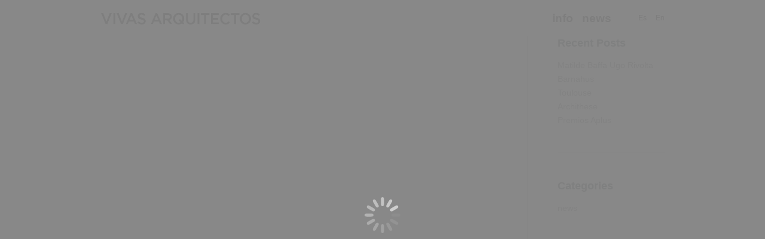

--- FILE ---
content_type: text/html; charset=UTF-8
request_url: https://www.vivasarquitectos.com/en/news/inicio-obra-_-viviendas-dotacionales-fort-pienc-barcelona/
body_size: 12761
content:
<!DOCTYPE html>
<!--[if !(IE 6) | !(IE 7) | !(IE 8)  ]><!--><html lang="en-US" class="no-js">
<!--<![endif]--><head><script data-no-optimize="1">var litespeed_docref=sessionStorage.getItem("litespeed_docref");litespeed_docref&&(Object.defineProperty(document,"referrer",{get:function(){return litespeed_docref}}),sessionStorage.removeItem("litespeed_docref"));</script> <meta charset="UTF-8" /><meta name="viewport" content="width=device-width, initial-scale=1, maximum-scale=1, user-scalable=0"/><meta name="theme-color" content="#848484"/><link rel="profile" href="https://gmpg.org/xfn/11" /><meta name='robots' content='index, follow, max-image-preview:large, max-snippet:-1, max-video-preview:-1' /><link rel="alternate" hreflang="es-es" href="https://www.vivasarquitectos.com/news/inicio-obra-_-viviendas-dotacionales-fort-pienc-barcelona/" /><link rel="alternate" hreflang="en-us" href="https://www.vivasarquitectos.com/en/news/inicio-obra-_-viviendas-dotacionales-fort-pienc-barcelona/" /><title>Construction start _ Social housing. 49 apartments and accomodations in Fort Pienc, Barcelona. - VivasArquitectos</title><link rel="canonical" href="https://www.vivasarquitectos.com/en/news/inicio-obra-_-viviendas-dotacionales-fort-pienc-barcelona/" /><meta property="og:locale" content="en_US" /><meta property="og:type" content="article" /><meta property="og:title" content="Construction start _ Social housing. 49 apartments and accomodations in Fort Pienc, Barcelona. - VivasArquitectos" /><meta property="og:description" content="2016.07. Construction start _ Social housing. 49 apartments and accomodations in Fort Pienc, Barcelona. Social housing for the City Council of Barcelona (with Pau Vidal and Arquitectura Produccions)." /><meta property="og:url" content="https://www.vivasarquitectos.com/en/news/inicio-obra-_-viviendas-dotacionales-fort-pienc-barcelona/" /><meta property="og:site_name" content="VivasArquitectos" /><meta property="article:published_time" content="2016-07-03T10:16:59+00:00" /><meta property="article:modified_time" content="2019-09-18T08:24:53+00:00" /><meta property="og:image" content="https://www.vivasarquitectos.com/wp-content/uploads/2016/07/2016-07-inicio-obra-alibei-vivas-arquitectos.jpg" /><meta property="og:image:width" content="800" /><meta property="og:image:height" content="1096" /><meta property="og:image:type" content="image/jpeg" /><meta name="author" content="admin" /><meta name="twitter:card" content="summary_large_image" /><meta name="twitter:label1" content="Written by" /><meta name="twitter:data1" content="admin" /> <script type="application/ld+json" class="yoast-schema-graph">{"@context":"https://schema.org","@graph":[{"@type":"WebPage","@id":"https://www.vivasarquitectos.com/en/news/inicio-obra-_-viviendas-dotacionales-fort-pienc-barcelona/","url":"https://www.vivasarquitectos.com/en/news/inicio-obra-_-viviendas-dotacionales-fort-pienc-barcelona/","name":"Construction start _ Social housing. 49 apartments and accomodations in Fort Pienc, Barcelona. - VivasArquitectos","isPartOf":{"@id":"https://www.vivasarquitectos.com/#website"},"primaryImageOfPage":{"@id":"https://www.vivasarquitectos.com/en/news/inicio-obra-_-viviendas-dotacionales-fort-pienc-barcelona/#primaryimage"},"image":{"@id":"https://www.vivasarquitectos.com/en/news/inicio-obra-_-viviendas-dotacionales-fort-pienc-barcelona/#primaryimage"},"thumbnailUrl":"https://www.vivasarquitectos.com/wp-content/uploads/2016/07/2016-07-inicio-obra-alibei-vivas-arquitectos.jpg","datePublished":"2016-07-03T10:16:59+00:00","dateModified":"2019-09-18T08:24:53+00:00","author":{"@id":"https://www.vivasarquitectos.com/#/schema/person/c46a32888812ddb48894a2ee4db90c5b"},"breadcrumb":{"@id":"https://www.vivasarquitectos.com/en/news/inicio-obra-_-viviendas-dotacionales-fort-pienc-barcelona/#breadcrumb"},"inLanguage":"en-US","potentialAction":[{"@type":"ReadAction","target":["https://www.vivasarquitectos.com/en/news/inicio-obra-_-viviendas-dotacionales-fort-pienc-barcelona/"]}]},{"@type":"ImageObject","inLanguage":"en-US","@id":"https://www.vivasarquitectos.com/en/news/inicio-obra-_-viviendas-dotacionales-fort-pienc-barcelona/#primaryimage","url":"https://www.vivasarquitectos.com/wp-content/uploads/2016/07/2016-07-inicio-obra-alibei-vivas-arquitectos.jpg","contentUrl":"https://www.vivasarquitectos.com/wp-content/uploads/2016/07/2016-07-inicio-obra-alibei-vivas-arquitectos.jpg","width":800,"height":1096},{"@type":"BreadcrumbList","@id":"https://www.vivasarquitectos.com/en/news/inicio-obra-_-viviendas-dotacionales-fort-pienc-barcelona/#breadcrumb","itemListElement":[{"@type":"ListItem","position":1,"name":"Portada","item":"https://www.vivasarquitectos.com/en/"},{"@type":"ListItem","position":2,"name":"Construction start _ Social housing. 49 apartments and accomodations in Fort Pienc, Barcelona."}]},{"@type":"WebSite","@id":"https://www.vivasarquitectos.com/#website","url":"https://www.vivasarquitectos.com/","name":"VivasArquitectos","description":"S&oacute;lo otro sitio de WordPress","potentialAction":[{"@type":"SearchAction","target":{"@type":"EntryPoint","urlTemplate":"https://www.vivasarquitectos.com/?s={search_term_string}"},"query-input":{"@type":"PropertyValueSpecification","valueRequired":true,"valueName":"search_term_string"}}],"inLanguage":"en-US"},{"@type":"Person","@id":"https://www.vivasarquitectos.com/#/schema/person/c46a32888812ddb48894a2ee4db90c5b","name":"admin","image":{"@type":"ImageObject","inLanguage":"en-US","@id":"https://www.vivasarquitectos.com/#/schema/person/image/","url":"https://www.vivasarquitectos.com/wp-content/litespeed/avatar/b480c1d686fc6d93f876e131688104e9.jpg?ver=1768307213","contentUrl":"https://www.vivasarquitectos.com/wp-content/litespeed/avatar/b480c1d686fc6d93f876e131688104e9.jpg?ver=1768307213","caption":"admin"},"url":"https://www.vivasarquitectos.com/en/author/admin/"}]}</script> <link rel='dns-prefetch' href='//fonts.googleapis.com' /><link rel="alternate" type="application/rss+xml" title="VivasArquitectos &raquo; Feed" href="https://www.vivasarquitectos.com/en/feed/" /><link rel="alternate" title="oEmbed (JSON)" type="application/json+oembed" href="https://www.vivasarquitectos.com/wp-json/oembed/1.0/embed?url=https%3A%2F%2Fwww.vivasarquitectos.com%2Fen%2Fnews%2Finicio-obra-_-viviendas-dotacionales-fort-pienc-barcelona%2F" /><link rel="alternate" title="oEmbed (XML)" type="text/xml+oembed" href="https://www.vivasarquitectos.com/wp-json/oembed/1.0/embed?url=https%3A%2F%2Fwww.vivasarquitectos.com%2Fen%2Fnews%2Finicio-obra-_-viviendas-dotacionales-fort-pienc-barcelona%2F&#038;format=xml" /><style id='wp-img-auto-sizes-contain-inline-css'>img:is([sizes=auto i],[sizes^="auto," i]){contain-intrinsic-size:3000px 1500px}
/*# sourceURL=wp-img-auto-sizes-contain-inline-css */</style><link data-optimized="2" rel="stylesheet" href="https://www.vivasarquitectos.com/wp-content/litespeed/css/ca21a9a3bf09cb0fb76542facb10be8d.css?ver=c410e" /><style id='wpml-legacy-horizontal-list-0-inline-css'>.wpml-ls-statics-shortcode_actions, .wpml-ls-statics-shortcode_actions .wpml-ls-sub-menu, .wpml-ls-statics-shortcode_actions a {border-color:#cdcdcd;}.wpml-ls-statics-shortcode_actions a {color:#444444;background-color:#ffffff;}.wpml-ls-statics-shortcode_actions a:hover,.wpml-ls-statics-shortcode_actions a:focus {color:#000000;background-color:#eeeeee;}.wpml-ls-statics-shortcode_actions .wpml-ls-current-language>a {color:#444444;background-color:#ffffff;}.wpml-ls-statics-shortcode_actions .wpml-ls-current-language:hover>a, .wpml-ls-statics-shortcode_actions .wpml-ls-current-language>a:focus {color:#000000;background-color:#eeeeee;}
/*# sourceURL=wpml-legacy-horizontal-list-0-inline-css */</style><style id='dt-main-inline-css'>body #load {
  display: block;
  height: 100%;
  overflow: hidden;
  position: fixed;
  width: 100%;
  z-index: 9901;
  opacity: 1;
  visibility: visible;
  transition: all .35s ease-out;
}
.load-wrap {
  width: 100%;
  height: 100%;
  background-position: center center;
  background-repeat: no-repeat;
  text-align: center;
  display: -ms-flexbox;
  display: -ms-flex;
  display: flex;
  -ms-align-items: center;
  -ms-flex-align: center;
  align-items: center;
  -ms-flex-flow: column wrap;
  flex-flow: column wrap;
  -ms-flex-pack: center;
  -ms-justify-content: center;
  justify-content: center;
}
.load-wrap > svg {
  position: absolute;
  top: 50%;
  left: 50%;
  transform: translate(-50%,-50%);
}
#load {
  background: var(--the7-elementor-beautiful-loading-bg,rgba(132,132,132,0.96));
  --the7-beautiful-spinner-color2: var(--the7-beautiful-spinner-color,#d1d1d1);
}

/*# sourceURL=dt-main-inline-css */</style> <script type="litespeed/javascript" data-src="https://www.vivasarquitectos.com/wp-includes/js/jquery/jquery.min.js" id="jquery-core-js"></script> <script id="wpml-cookie-js-extra" type="litespeed/javascript">var wpml_cookies={"_icl_current_language":{"value":"en","expires":1,"path":"/"}};var wpml_cookies={"_icl_current_language":{"value":"en","expires":1,"path":"/"}}</script> <script id="dt-above-fold-js-extra" type="litespeed/javascript">var dtLocal={"themeUrl":"https://www.vivasarquitectos.com/wp-content/themes/dt-the7","passText":"To view this protected post, enter the password below:","moreButtonText":{"loading":"Loading...","loadMore":"Load more"},"postID":"701","ajaxurl":"https://www.vivasarquitectos.com/wp-admin/admin-ajax.php","REST":{"baseUrl":"https://www.vivasarquitectos.com/wp-json/the7/v1","endpoints":{"sendMail":"/send-mail"}},"contactMessages":{"required":"One or more fields have an error. Please check and try again.","terms":"Please accept the privacy policy.","fillTheCaptchaError":"Please, fill the captcha."},"captchaSiteKey":"","ajaxNonce":"6b055d92a2","pageData":"","themeSettings":{"smoothScroll":"off","lazyLoading":!1,"desktopHeader":{"height":60},"ToggleCaptionEnabled":"disabled","ToggleCaption":"Navigation","floatingHeader":{"showAfter":0,"showMenu":!0,"height":65,"logo":{"showLogo":!0,"html":"\u003Cimg class=\" preload-me\" src=\"https://www.vivasarquitectos.com/wp-content/uploads/2016/07/vivas-arquitectos-barcelona.png\" srcset=\"https://www.vivasarquitectos.com/wp-content/uploads/2016/07/vivas-arquitectos-barcelona.png 529w, https://www.vivasarquitectos.com/wp-content/uploads/2016/07/vivas-arquitectos-barcelona.png 529w\" width=\"529\" height=\"75\"   sizes=\"529px\" alt=\"VivasArquitectos\" /\u003E","url":"https://www.vivasarquitectos.com/en/"}},"topLine":{"floatingTopLine":{"logo":{"showLogo":!1,"html":""}}},"mobileHeader":{"firstSwitchPoint":1000,"secondSwitchPoint":640,"firstSwitchPointHeight":50,"secondSwitchPointHeight":40,"mobileToggleCaptionEnabled":"disabled","mobileToggleCaption":"Menu"},"stickyMobileHeaderFirstSwitch":{"logo":{"html":"\u003Cimg class=\" preload-me\" src=\"https://www.vivasarquitectos.com/wp-content/uploads/2016/07/vivas-arquitectos-barcelona.png\" srcset=\"https://www.vivasarquitectos.com/wp-content/uploads/2016/07/vivas-arquitectos-barcelona.png 529w, https://www.vivasarquitectos.com/wp-content/uploads/2016/07/vivas-arquitectos-barcelona.png 529w\" width=\"529\" height=\"75\"   sizes=\"529px\" alt=\"VivasArquitectos\" /\u003E"}},"stickyMobileHeaderSecondSwitch":{"logo":{"html":"\u003Cimg class=\" preload-me\" src=\"https://www.vivasarquitectos.com/wp-content/uploads/2016/07/vivas-arquitectos-barcelona.png\" srcset=\"https://www.vivasarquitectos.com/wp-content/uploads/2016/07/vivas-arquitectos-barcelona.png 529w, https://www.vivasarquitectos.com/wp-content/uploads/2016/07/vivas-arquitectos-barcelona.png 529w\" width=\"529\" height=\"75\"   sizes=\"529px\" alt=\"VivasArquitectos\" /\u003E"}},"sidebar":{"switchPoint":970},"boxedWidth":"80%"},"VCMobileScreenWidth":"768"};var dtShare={"shareButtonText":{"facebook":"Share on Facebook","twitter":"Share on X","pinterest":"Pin it","linkedin":"Share on Linkedin","whatsapp":"Share on Whatsapp"},"overlayOpacity":"85"}</script> <script></script><link rel="https://api.w.org/" href="https://www.vivasarquitectos.com/wp-json/" /><link rel="alternate" title="JSON" type="application/json" href="https://www.vivasarquitectos.com/wp-json/wp/v2/posts/701" /><meta name="generator" content="WordPress 6.9" /><link rel='shortlink' href='https://www.vivasarquitectos.com/en/?p=701' /><meta name="generator" content="WPML ver:4.2.6 stt:1,2;" /><meta name="generator" content="Powered by WPBakery Page Builder - drag and drop page builder for WordPress."/> <script id="the7-loader-script" type="litespeed/javascript">document.addEventListener("DOMContentLiteSpeedLoaded",function(event){var load=document.getElementById("load");if(!load.classList.contains('loader-removed')){var removeLoading=setTimeout(function(){load.className+=" loader-removed"},300)}})</script> <link rel="icon" href="https://www.vivasarquitectos.com/wp-content/uploads/2022/07/cropped-favicon1-32x32.jpg" sizes="32x32" /><link rel="icon" href="https://www.vivasarquitectos.com/wp-content/uploads/2022/07/cropped-favicon1-192x192.jpg" sizes="192x192" /><link rel="apple-touch-icon" href="https://www.vivasarquitectos.com/wp-content/uploads/2022/07/cropped-favicon1-180x180.jpg" /><meta name="msapplication-TileImage" content="https://www.vivasarquitectos.com/wp-content/uploads/2022/07/cropped-favicon1-270x270.jpg" />
<noscript><style>.wpb_animate_when_almost_visible { opacity: 1; }</style></noscript><style id='the7-custom-inline-css' type='text/css'>.blog-media a { pointer-events: none; } 
.branding a img, .branding img {
    height: auto;
    width: 280px !important;
}
.page-id-17 .wpb_wrapper, .page-id-76 .wpb_wrapper {font: 14px / 17px "gotham","Open Sans",Helvetica,Arial,Verdana,sans-serif !important;}
.menu-item-594 a span.menu-text,.menu-item-595 a span.menu-text, .menu-item-836 a span.menu-text ,.menu-item-837 a span.menu-text  {font: normal 300 12px / 15px "Open Sans",Helvetica,Arial,Verdana,sans-serif !important;}
.menu-item-594 a span.menu-text,.menu-item-836 a span.menu-text {margin-left:30px !important;}
p {
    margin-bottom: 0px !important;
}
b, strong {
    font-weight: 700 !important;
}

.bottom-text-block {
    text-align: center !important; 
}
.top-bar{display:none;}

.blog-content{margin-bottom:40px !important;}
#page.boxed {
    -webkit-box-shadow: 0 0 0px rgba(0, 0, 0, 0.15) !important;
    box-shadow: 0 0 0px rgba(0, 0, 0, 0.15)!important;
}
/*breadcrumbs background color*/
.page-title .breadcrumbs {
background-color: rgba(0, 0, 0, 0.05);
}
.post.bg-on ul.royalSlider.alignnone {
    margin-bottom: 1px !important;
}
.description-under-image .post .alignnone, .description-under-image .post ul.royalSlider.alignnone, .blog.layout-list .post.bg-on ul.royalSlider.alignnone {
    margin-bottom: 1px !important;
}
h3.entry-title{display:none;}
.info_contact h4 { margin-bottom:0px !important;}

.post .entry-title a, .post .entry-meta a {
pointer-events: none !important;
cursor: default !important;
}
.blog-media .wf-td a img{
pointer-events: none !important;
cursor: default !important;
}
.rollover i, .post-rollover i, .rollover-video i{pointer-events: none !important;
cursor: default !important;
background-color: rgba(221,221,221,0.0) !important;
    background: rgba(221,221,221,0.0)!important;
    background: -webkit-linear-gradient(30deg,rgba(221,221,221,0.3) 0,rgba(178,178,178,0.0) 100% !important;);
    background: linear-gradient(30deg,rgba(221,221,221,0.3) 0,rgba(178,178,178,0.0) 100% !important;);
}

.post .entry-title a, .post .entry-meta .blog-media .wf-td a img, .post .entry-title a, .post .entry-meta a img li {
pointer-events: none !important;
cursor: default !important;
}
.wpb_content_element {
    margin-bottom: 8px;
}


.info_cv{font: 20px / 30px "gotham-light","Open Sans", Helvetica, Arial, Verdana, sans-serif; text-align:left;
margin-bottom: 50px !important;}
.info_contact{font: 17px / 27px "gotham-light","Open Sans", Helvetica, Arial, Verdana, sans-serif; text-align:justify;
margin-bottom: 50px !important;}

#main {
    padding: 0px 0 50px 0;
}

#texto_cabezera {font-size: 220%; line-height: 45px; margin-top:120px; margin-bottom:120px; font-weight: 600;}
#texto_contacto {font-size: 180%; line-height: 30px;margin-bottom:180px; text-align: center; }
#texto_contacto b{font:"gotham-bold";}

#premios {font-size: 150%; line-height: 26px; text-align: center;}
#premios h4{margin-bottom:40px; margin-top:80px; font-size: 120%;}
#premios h3{margin-bottom:90px; margin-top:120px; font-size: 150%;}

@media screen and (max-width: 999px) {
  #phantom.full-width .ph-wrap.boxed, #page.boxed, .boxed .footer, .boxed #bottom-bar {max-width: 100% !important;}
.phantom-sticky .boxed .masthead:not(.side-header) {
    max-width: 100%!important;}
#phantom.full-width .ph-wrap.boxed, #page.boxed, .boxed .footer, .boxed #bottom-bar {
    max-width: 100%!important;}
.show-device-logo .branding img.mobile-logo, .show-device-logo .mobile-branding img.mobile-logo {
    display: block;
    max-width: 100%;
    height: auto;
    width: 230px;
}
}





@media only screen and (max-width:960px){
.show-device-logo .branding img.mobile-logo, .show-device-logo .mobile-branding img.mobile-logo {
    display: block;
    max-width: 100%;
    height: auto;
    width: 210px;
}
.verticale img{height: 300px !important;}
.page-id-17 .wpb_wrapper, .page-id-76 .wpb_wrapper {font: 12px / 16px "gotham","Open Sans",Helvetica,Arial,Verdana,sans-serif !important;}
.menu-item-594 a span.menu-text, .menu-item-836  a span.menu-text{margin-left:0px !important;}
       .info_cv{font: 100 18px / 28px "gotham","Open Sans", Helvetica, Arial, Verdana, sans-serif; text-align:left;
margin-bottom: 50px !important;}
.info_contact{font: normal 15px / 24px "gotham","Open Sans", Helvetica, Arial, Verdana, sans-serif; text-align:justify; padding-top:5px;}
.phantom-sticky .boxed .masthead:not(.side-header) {
    max-width: 100%!important;}
#phantom.full-width .ph-wrap.boxed, #page.boxed, .boxed .footer, .boxed #bottom-bar {
    max-width: 100%!important;}
    }
@media only screen and (max-width:480px){
.page-id-17 .wpb_wrapper, .page-id-76 .wpb_wrapper {font: 11px / 14px "gotham","Open Sans",Helvetica,Arial,Verdana,sans-serif !important;} .info_cv{font: normal 16px / 26px "gotham","Open Sans", Helvetica, Arial, Verdana, sans-serif; text-align:left;}
.info_contact{font: normal 14px / 23px "gotham","Open Sans", Helvetica, Arial, Verdana, sans-serif; text-align:justify; padding-top:5px;}
.show-device-logo .branding img.mobile-logo, .show-device-logo .mobile-branding img.mobile-logo {
    display: block;
    max-width: 100%;
    height: auto;
    width: 200px;
}
    }</style></head><body id="the7-body" class="wp-singular post-template-default single single-post postid-701 single-format-standard wp-embed-responsive wp-theme-dt-the7 wp-child-theme-dt-the7-child no-comments boxed-layout dt-responsive-on right-mobile-menu-close-icon ouside-menu-close-icon mobile-hamburger-close-bg-enable mobile-hamburger-close-bg-hover-enable  fade-medium-mobile-menu-close-icon fade-medium-menu-close-icon srcset-enabled btn-flat custom-btn-color custom-btn-hover-color phantom-sticky phantom-disable-decoration phantom-main-logo-on sticky-mobile-header top-header first-switch-logo-left first-switch-menu-right second-switch-logo-left second-switch-menu-right layzr-loading-on popup-message-style the7-ver-14.0.0 dt-fa-compatibility wpb-js-composer js-comp-ver-8.7.2 vc_responsive"><div id="load" class="spinner-loader"><div class="load-wrap"><style type="text/css">[class*="the7-spinner-animate-"]{
        animation: spinner-animation 1s cubic-bezier(1,1,1,1) infinite;
        x:46.5px;
        y:40px;
        width:7px;
        height:20px;
        fill:var(--the7-beautiful-spinner-color2);
        opacity: 0.2;
    }
    .the7-spinner-animate-2{
        animation-delay: 0.083s;
    }
    .the7-spinner-animate-3{
        animation-delay: 0.166s;
    }
    .the7-spinner-animate-4{
         animation-delay: 0.25s;
    }
    .the7-spinner-animate-5{
         animation-delay: 0.33s;
    }
    .the7-spinner-animate-6{
         animation-delay: 0.416s;
    }
    .the7-spinner-animate-7{
         animation-delay: 0.5s;
    }
    .the7-spinner-animate-8{
         animation-delay: 0.58s;
    }
    .the7-spinner-animate-9{
         animation-delay: 0.666s;
    }
    .the7-spinner-animate-10{
         animation-delay: 0.75s;
    }
    .the7-spinner-animate-11{
        animation-delay: 0.83s;
    }
    .the7-spinner-animate-12{
        animation-delay: 0.916s;
    }
    @keyframes spinner-animation{
        from {
            opacity: 1;
        }
        to{
            opacity: 0;
        }
    }</style><svg width="75px" height="75px" xmlns="http://www.w3.org/2000/svg" viewBox="0 0 100 100" preserveAspectRatio="xMidYMid">
<rect class="the7-spinner-animate-1" rx="5" ry="5" transform="rotate(0 50 50) translate(0 -30)"></rect>
<rect class="the7-spinner-animate-2" rx="5" ry="5" transform="rotate(30 50 50) translate(0 -30)"></rect>
<rect class="the7-spinner-animate-3" rx="5" ry="5" transform="rotate(60 50 50) translate(0 -30)"></rect>
<rect class="the7-spinner-animate-4" rx="5" ry="5" transform="rotate(90 50 50) translate(0 -30)"></rect>
<rect class="the7-spinner-animate-5" rx="5" ry="5" transform="rotate(120 50 50) translate(0 -30)"></rect>
<rect class="the7-spinner-animate-6" rx="5" ry="5" transform="rotate(150 50 50) translate(0 -30)"></rect>
<rect class="the7-spinner-animate-7" rx="5" ry="5" transform="rotate(180 50 50) translate(0 -30)"></rect>
<rect class="the7-spinner-animate-8" rx="5" ry="5" transform="rotate(210 50 50) translate(0 -30)"></rect>
<rect class="the7-spinner-animate-9" rx="5" ry="5" transform="rotate(240 50 50) translate(0 -30)"></rect>
<rect class="the7-spinner-animate-10" rx="5" ry="5" transform="rotate(270 50 50) translate(0 -30)"></rect>
<rect class="the7-spinner-animate-11" rx="5" ry="5" transform="rotate(300 50 50) translate(0 -30)"></rect>
<rect class="the7-spinner-animate-12" rx="5" ry="5" transform="rotate(330 50 50) translate(0 -30)"></rect>
</svg></div></div><div id="page" class="boxed">
<a class="skip-link screen-reader-text" href="#content">Skip to content</a><div class="masthead inline-header right full-height shadow-mobile-header-decoration small-mobile-menu-icon mobile-menu-icon-bg-on mobile-menu-icon-hover-bg-on show-sub-menu-on-hover show-device-logo show-mobile-logo" ><div class="top-bar top-bar-empty top-bar-line-hide"><div class="top-bar-bg" ></div><div class="mini-widgets left-widgets"></div><div class="mini-widgets right-widgets"></div></div><header class="header-bar" role="banner"><div class="branding"><div id="site-title" class="assistive-text">VivasArquitectos</div><div id="site-description" class="assistive-text">S&oacute;lo otro sitio de WordPress</div>
<a class="same-logo" href="https://www.vivasarquitectos.com/en/"><img data-lazyloaded="1" src="[data-uri]" class=" preload-me" data-src="https://www.vivasarquitectos.com/wp-content/uploads/2016/07/vivas-arquitectos-barcelona.png" data-srcset="https://www.vivasarquitectos.com/wp-content/uploads/2016/07/vivas-arquitectos-barcelona.png 529w, https://www.vivasarquitectos.com/wp-content/uploads/2016/07/vivas-arquitectos-barcelona.png 529w" width="529" height="75"   data-sizes="529px" alt="VivasArquitectos" /><img data-lazyloaded="1" src="[data-uri]" class="mobile-logo preload-me" data-src="https://www.vivasarquitectos.com/wp-content/uploads/2016/07/vivas-arquitectos-barcelona.png" data-srcset="https://www.vivasarquitectos.com/wp-content/uploads/2016/07/vivas-arquitectos-barcelona.png 529w, https://www.vivasarquitectos.com/wp-content/uploads/2016/07/vivas-arquitectos-barcelona.png 529w" width="529" height="75"   data-sizes="529px" alt="VivasArquitectos" /></a></div><ul id="primary-menu" class="main-nav outside-item-custom-margin"><li class="menu-item menu-item-type-post_type menu-item-object-page menu-item-834 first depth-0"><a href='https://www.vivasarquitectos.com/en/informacion/' data-level='1'><span class="menu-item-text"><span class="menu-text">info</span></span></a></li><li class="menu-item menu-item-type-post_type menu-item-object-page menu-item-835 depth-0"><a href='https://www.vivasarquitectos.com/en/noticias/' data-level='1'><span class="menu-item-text"><span class="menu-text">news</span></span></a></li><li class="menu-item menu-item-type-custom menu-item-object-custom menu-item-836 depth-0"><a href='/' data-level='1'><span class="menu-item-text"><span class="menu-text">Es</span></span></a></li><li class="menu-item menu-item-type-custom menu-item-object-custom menu-item-837 last depth-0"><a href='/en/' data-level='1'><span class="menu-item-text"><span class="menu-text">En</span></span></a></li></ul></header></div><div role="navigation" aria-label="Main Menu" class="dt-mobile-header mobile-menu-show-divider"><div class="dt-close-mobile-menu-icon" aria-label="Close" role="button" tabindex="0"><div class="close-line-wrap"><span class="close-line"></span><span class="close-line"></span><span class="close-line"></span></div></div><ul id="mobile-menu" class="mobile-main-nav"><li class="menu-item menu-item-type-post_type menu-item-object-page menu-item-834 first depth-0"><a href='https://www.vivasarquitectos.com/en/informacion/' data-level='1'><span class="menu-item-text"><span class="menu-text">info</span></span></a></li><li class="menu-item menu-item-type-post_type menu-item-object-page menu-item-835 depth-0"><a href='https://www.vivasarquitectos.com/en/noticias/' data-level='1'><span class="menu-item-text"><span class="menu-text">news</span></span></a></li><li class="menu-item menu-item-type-custom menu-item-object-custom menu-item-836 depth-0"><a href='/' data-level='1'><span class="menu-item-text"><span class="menu-text">Es</span></span></a></li><li class="menu-item menu-item-type-custom menu-item-object-custom menu-item-837 last depth-0"><a href='/en/' data-level='1'><span class="menu-item-text"><span class="menu-text">En</span></span></a></li></ul><div class='mobile-mini-widgets-in-menu'></div></div><div id="main" class="sidebar-right sidebar-divider-vertical"><div class="main-gradient"></div><div class="wf-wrap"><div class="wf-container-main"><div id="content" class="content" role="main"><article id="post-701" class="single-postlike post-701 post type-post status-publish format-standard has-post-thumbnail category-news category-1 description-off"><div class="post-thumbnail"><img class="preload-me lazy-load aspect" src="data:image/svg+xml,%3Csvg%20xmlns%3D&#39;http%3A%2F%2Fwww.w3.org%2F2000%2Fsvg&#39;%20viewBox%3D&#39;0%200%20800%201096&#39;%2F%3E" data-src="https://www.vivasarquitectos.com/wp-content/uploads/2016/07/2016-07-inicio-obra-alibei-vivas-arquitectos.jpg" data-srcset="https://www.vivasarquitectos.com/wp-content/uploads/2016/07/2016-07-inicio-obra-alibei-vivas-arquitectos.jpg 800w" loading="eager" style="--ratio: 800 / 1096" sizes="(max-width: 800px) 100vw, 800px" width="800" height="1096"  title="2016-07 inicio obra alibei vivas arquitectos" alt="" /></div><div class="entry-content"><p class="p1"><span class="s1"><i>2016.07.<br />
</i></span><span class="s1"><b>Construction start _ Social housing. 49 apartments and accomodations in Fort Pienc, Barcelona.<br />
</b></span><span class="s1">Social housing for the City Council of Barcelona (with Pau Vidal and Arquitectura Produccions). </span></p></div><div class="author-info entry-author"><div class="author-avatar round-images"><div class="avatar-lazy-load-wrap layzr-bg"><img alt='' data-src='https://www.vivasarquitectos.com/wp-content/litespeed/avatar/ec2338dc530923253a53a32f96516943.jpg?ver=1768315884' data-srcset='https://www.vivasarquitectos.com/wp-content/litespeed/avatar/d5a4469542ca102d35c286748b376311.jpg?ver=1768315884 2x' class='avatar avatar-80 photo lazy-load the7-avatar' height='80' width='80' decoding='async'/></div></div><div class="author-description"><h4><span class="author-heading">Author:</span>&nbsp;admin</h4><p class="author-bio"></p></div></div><nav class="navigation post-navigation" role="navigation"><h2 class="screen-reader-text">Post navigation</h2><div class="nav-links"><a class="nav-previous" href="https://www.vivasarquitectos.com/en/news/exposicion-_-connection-_-import-zurich-export-barcelona/" rel="prev"><svg version="1.1" xmlns="http://www.w3.org/2000/svg" xmlns:xlink="http://www.w3.org/1999/xlink" x="0px" y="0px" viewBox="0 0 16 16" style="enable-background:new 0 0 16 16;" xml:space="preserve"><path class="st0" d="M11.4,1.6c0.2,0.2,0.2,0.5,0,0.7c0,0,0,0,0,0L5.7,8l5.6,5.6c0.2,0.2,0.2,0.5,0,0.7s-0.5,0.2-0.7,0l-6-6c-0.2-0.2-0.2-0.5,0-0.7c0,0,0,0,0,0l6-6C10.8,1.5,11.2,1.5,11.4,1.6C11.4,1.6,11.4,1.6,11.4,1.6z"/></svg><span class="meta-nav" aria-hidden="true">Previous</span><span class="screen-reader-text">Previous post:</span><span class="post-title h4-size">Exhibition _ ”Connection_Import Zurich Export Barcelona_Cooperative Housing &#038; Social Housing”.</span></a><a class="nav-next" href="https://www.vivasarquitectos.com/en/news/919/" rel="next"><svg version="1.1" xmlns="http://www.w3.org/2000/svg" xmlns:xlink="http://www.w3.org/1999/xlink" x="0px" y="0px" viewBox="0 0 16 16" style="enable-background:new 0 0 16 16;" xml:space="preserve"><path class="st0" d="M4.6,1.6c0.2-0.2,0.5-0.2,0.7,0c0,0,0,0,0,0l6,6c0.2,0.2,0.2,0.5,0,0.7c0,0,0,0,0,0l-6,6c-0.2,0.2-0.5,0.2-0.7,0s-0.2-0.5,0-0.7L10.3,8L4.6,2.4C4.5,2.2,4.5,1.8,4.6,1.6C4.6,1.6,4.6,1.6,4.6,1.6z"/></svg><span class="meta-nav" aria-hidden="true">Next</span><span class="screen-reader-text">Next post:</span><span class="post-title h4-size">Plans and Projects for Barcelona 2011-2015</span></a></div></nav><div class="single-related-posts"><h3>Related posts</h3><section class="items-grid"><div class=" related-item"><article class="post-format-standard"><div class="mini-post-img"><a class="alignleft post-rollover layzr-bg" href="https://www.vivasarquitectos.com/en/news/[base64]/" aria-label="Post image"><img class="preload-me lazy-load aspect" src="data:image/svg+xml,%3Csvg%20xmlns%3D&#39;http%3A%2F%2Fwww.w3.org%2F2000%2Fsvg&#39;%20viewBox%3D&#39;0%200%20110%2080&#39;%2F%3E" data-src="https://www.vivasarquitectos.com/wp-content/uploads/2025/10/2025-10-March-Materials-110x80.jpg" data-srcset="https://www.vivasarquitectos.com/wp-content/uploads/2025/10/2025-10-March-Materials-110x80.jpg 110w, https://www.vivasarquitectos.com/wp-content/uploads/2025/10/2025-10-March-Materials-220x160.jpg 220w" loading="eager" style="--ratio: 110 / 80" sizes="(max-width: 110px) 100vw, 110px" width="110" height="80"  alt="" /></a></div><div class="post-content"><a href="https://www.vivasarquitectos.com/en/news/[base64]/">March Materials Award</a><br /><time class="text-secondary" datetime="2025-10-13T08:46:29+00:00">October 13, 2025</time></div></article></div><div class=" related-item"><article class="post-format-standard"><div class="mini-post-img"><a class="alignleft post-rollover layzr-bg" href="https://www.vivasarquitectos.com/en/news/panorama-etsab-copy-copy-2-copy-copy-copy-copy-copy-copy-copy-2-copy-2-copy-copy-copy-copy-copy-copy-copy-copy-copy-copy-copy-2-copy-copy-copy-copy-copy-copy-copy-3-copy-copy-copy-copy-copy-copy-co-8/" aria-label="Post image"><img class="preload-me lazy-load aspect" src="data:image/svg+xml,%3Csvg%20xmlns%3D&#39;http%3A%2F%2Fwww.w3.org%2F2000%2Fsvg&#39;%20viewBox%3D&#39;0%200%20110%2080&#39;%2F%3E" data-src="https://www.vivasarquitectos.com/wp-content/uploads/2025/05/2025-05-Construmat-110x80.jpg" data-srcset="https://www.vivasarquitectos.com/wp-content/uploads/2025/05/2025-05-Construmat-110x80.jpg 110w, https://www.vivasarquitectos.com/wp-content/uploads/2025/05/2025-05-Construmat-220x160.jpg 220w" loading="eager" style="--ratio: 110 / 80" sizes="(max-width: 110px) 100vw, 110px" width="110" height="80"  alt="" /></a></div><div class="post-content"><a href="https://www.vivasarquitectos.com/en/news/panorama-etsab-copy-copy-2-copy-copy-copy-copy-copy-copy-copy-2-copy-2-copy-copy-copy-copy-copy-copy-copy-copy-copy-copy-copy-2-copy-copy-copy-copy-copy-copy-copy-3-copy-copy-copy-copy-copy-copy-co-8/">Construmat 2025</a><br /><time class="text-secondary" datetime="2025-05-12T11:58:37+00:00">May 12, 2025</time></div></article></div><div class=" related-item"><article class="post-format-standard"><div class="mini-post-img"><a class="alignleft post-rollover layzr-bg" href="https://www.vivasarquitectos.com/en/news/panorama-etsab-copy-copy-2-copy-copy-copy-copy-copy-copy-copy-2-copy-2-copy-copy-copy-copy-copy-copy-copy-copy-copy-copy-copy-2-copy-copy-copy-copy-copy-copy-copy-3-copy-copy-copy-copy-copy-copy-co-4/" aria-label="Post image"><img class="preload-me lazy-load aspect" src="data:image/svg+xml,%3Csvg%20xmlns%3D&#39;http%3A%2F%2Fwww.w3.org%2F2000%2Fsvg&#39;%20viewBox%3D&#39;0%200%20110%2080&#39;%2F%3E" data-src="https://www.vivasarquitectos.com/wp-content/uploads/2025/05/2025-02-European-Collective-Housing-110x80.jpg" data-srcset="https://www.vivasarquitectos.com/wp-content/uploads/2025/05/2025-02-European-Collective-Housing-110x80.jpg 110w, https://www.vivasarquitectos.com/wp-content/uploads/2025/05/2025-02-European-Collective-Housing-220x160.jpg 220w" loading="eager" style="--ratio: 110 / 80" sizes="(max-width: 110px) 100vw, 110px" width="110" height="80"  alt="" /></a></div><div class="post-content"><a href="https://www.vivasarquitectos.com/en/news/panorama-etsab-copy-copy-2-copy-copy-copy-copy-copy-copy-copy-2-copy-2-copy-copy-copy-copy-copy-copy-copy-copy-copy-copy-copy-2-copy-copy-copy-copy-copy-copy-copy-3-copy-copy-copy-copy-copy-copy-co-4/">Expo Collective Housing Awards</a><br /><time class="text-secondary" datetime="2025-05-08T14:07:39+00:00">May 8, 2025</time></div></article></div><div class=" related-item"><article class="post-format-standard"><div class="mini-post-img"><a class="alignleft post-rollover layzr-bg" href="https://www.vivasarquitectos.com/en/news/[base64]/" aria-label="Post image"><img class="preload-me lazy-load aspect" src="data:image/svg+xml,%3Csvg%20xmlns%3D&#39;http%3A%2F%2Fwww.w3.org%2F2000%2Fsvg&#39;%20viewBox%3D&#39;0%200%20110%2080&#39;%2F%3E" data-src="https://www.vivasarquitectos.com/wp-content/uploads/2025/08/2024-11-AIT-110x80.jpg" data-srcset="https://www.vivasarquitectos.com/wp-content/uploads/2025/08/2024-11-AIT-110x80.jpg 110w, https://www.vivasarquitectos.com/wp-content/uploads/2025/08/2024-11-AIT-220x160.jpg 220w" loading="eager" style="--ratio: 110 / 80" sizes="(max-width: 110px) 100vw, 110px" width="110" height="80"  alt="" /></a></div><div class="post-content"><a href="https://www.vivasarquitectos.com/en/news/[base64]/">AIT</a><br /><time class="text-secondary" datetime="2024-12-05T16:51:46+00:00">December 5, 2024</time></div></article></div><div class=" related-item"><article class="post-format-standard"><div class="mini-post-img"><a class="alignleft post-rollover layzr-bg" href="https://www.vivasarquitectos.com/en/news/panorama-etsab-copy-copy-2-copy-copy-copy-copy-copy-copy-copy-2-copy-2-copy-copy-copy-copy-copy-copy-copy-copy-copy-copy-copy-2-copy-copy-copy-copy-copy-copy-copy-3-copy-copy-copy/" aria-label="Post image"><img class="preload-me lazy-load aspect" src="data:image/svg+xml,%3Csvg%20xmlns%3D&#39;http%3A%2F%2Fwww.w3.org%2F2000%2Fsvg&#39;%20viewBox%3D&#39;0%200%20110%2080&#39;%2F%3E" data-src="https://www.vivasarquitectos.com/wp-content/uploads/2024/07/2024-07-habitaTU-110x80.jpg" data-srcset="https://www.vivasarquitectos.com/wp-content/uploads/2024/07/2024-07-habitaTU-110x80.jpg 110w, https://www.vivasarquitectos.com/wp-content/uploads/2024/07/2024-07-habitaTU-220x160.jpg 220w" loading="eager" style="--ratio: 110 / 80" sizes="(max-width: 110px) 100vw, 110px" width="110" height="80"  alt="" /></a></div><div class="post-content"><a href="https://www.vivasarquitectos.com/en/news/panorama-etsab-copy-copy-2-copy-copy-copy-copy-copy-copy-copy-2-copy-2-copy-copy-copy-copy-copy-copy-copy-copy-copy-copy-copy-2-copy-copy-copy-copy-copy-copy-copy-3-copy-copy-copy/">habitaTU</a><br /><time class="text-secondary" datetime="2024-08-23T15:14:37+00:00">August 23, 2024</time></div></article></div><div class=" related-item"><article class="post-format-standard"><div class="mini-post-img"><a class="alignleft post-rollover layzr-bg" href="https://www.vivasarquitectos.com/en/news/european-collective-housing-award-copy/" aria-label="Post image"><img class="preload-me lazy-load aspect" src="data:image/svg+xml,%3Csvg%20xmlns%3D&#39;http%3A%2F%2Fwww.w3.org%2F2000%2Fsvg&#39;%20viewBox%3D&#39;0%200%20110%2080&#39;%2F%3E" data-src="https://www.vivasarquitectos.com/wp-content/uploads/2024/06/2024-05-Premis-Arquitectura-1-110x80.jpg" data-srcset="https://www.vivasarquitectos.com/wp-content/uploads/2024/06/2024-05-Premis-Arquitectura-1-110x80.jpg 110w, https://www.vivasarquitectos.com/wp-content/uploads/2024/06/2024-05-Premis-Arquitectura-1-220x160.jpg 220w" loading="eager" style="--ratio: 110 / 80" sizes="(max-width: 110px) 100vw, 110px" width="110" height="80"  alt="" /></a></div><div class="post-content"><a href="https://www.vivasarquitectos.com/en/news/european-collective-housing-award-copy/">CSCAE Finalista</a><br /><time class="text-secondary" datetime="2024-06-03T15:13:37+00:00">June 3, 2024</time></div></article></div></section></div></article></div><aside id="sidebar" class="sidebar"><div class="sidebar-content"><section id="recent-posts-2" class="widget widget_recent_entries"><div class="widget-title">Recent Posts</div><ul><li>
<a href="https://www.vivasarquitectos.com/en/news/[base64]/">Matilde Baffa Ugo Rivolta</a></li><li>
<a href="https://www.vivasarquitectos.com/en/news/[base64]/">Barnahus</a></li><li>
<a href="https://www.vivasarquitectos.com/en/news/[base64]/">Toulouse</a></li><li>
<a href="https://www.vivasarquitectos.com/en/news/[base64]/">Archithese</a></li><li>
<a href="https://www.vivasarquitectos.com/en/news/[base64]/">Premios Aplus</a></li></ul></section><section id="categories-2" class="widget widget_categories"><div class="widget-title">Categories</div><ul><li class="cat-item cat-item-1"><a href="https://www.vivasarquitectos.com/en/category/news/">news</a></li></ul></section></div></aside></div></div></div><footer id="footer" class="footer solid-bg"  role="contentinfo"><div id="bottom-bar" class="logo-left"><div class="wf-wrap"><div class="wf-container-bottom"><div class="wf-float-right"><div class="bottom-text-block"><p>© Vivas Arquitectos.</p></div></div></div></div></div></footer><a href="#" class="scroll-top"><svg version="1.1" xmlns="http://www.w3.org/2000/svg" xmlns:xlink="http://www.w3.org/1999/xlink" x="0px" y="0px"
viewBox="0 0 16 16" style="enable-background:new 0 0 16 16;" xml:space="preserve">
<path d="M11.7,6.3l-3-3C8.5,3.1,8.3,3,8,3c0,0,0,0,0,0C7.7,3,7.5,3.1,7.3,3.3l-3,3c-0.4,0.4-0.4,1,0,1.4c0.4,0.4,1,0.4,1.4,0L7,6.4
V12c0,0.6,0.4,1,1,1s1-0.4,1-1V6.4l1.3,1.3c0.4,0.4,1,0.4,1.4,0C11.9,7.5,12,7.3,12,7S11.9,6.5,11.7,6.3z"/>
</svg><span class="screen-reader-text">Go to Top</span></a></div> <script type="speculationrules">{"prefetch":[{"source":"document","where":{"and":[{"href_matches":"/en/*"},{"not":{"href_matches":["/wp-*.php","/wp-admin/*","/wp-content/uploads/*","/wp-content/*","/wp-content/plugins/*","/wp-content/themes/dt-the7-child/*","/wp-content/themes/dt-the7/*","/en/*\\?(.+)"]}},{"not":{"selector_matches":"a[rel~=\"nofollow\"]"}},{"not":{"selector_matches":".no-prefetch, .no-prefetch a"}}]},"eagerness":"conservative"}]}</script> <script></script> <div class="pswp" tabindex="-1" role="dialog" aria-hidden="true"><div class="pswp__bg"></div><div class="pswp__scroll-wrap"><div class="pswp__container"><div class="pswp__item"></div><div class="pswp__item"></div><div class="pswp__item"></div></div><div class="pswp__ui pswp__ui--hidden"><div class="pswp__top-bar"><div class="pswp__counter"></div>
<button class="pswp__button pswp__button--close" title="Close (Esc)" aria-label="Close (Esc)"></button>
<button class="pswp__button pswp__button--share" title="Share" aria-label="Share"></button>
<button class="pswp__button pswp__button--fs" title="Toggle fullscreen" aria-label="Toggle fullscreen"></button>
<button class="pswp__button pswp__button--zoom" title="Zoom in/out" aria-label="Zoom in/out"></button><div class="pswp__preloader"><div class="pswp__preloader__icn"><div class="pswp__preloader__cut"><div class="pswp__preloader__donut"></div></div></div></div></div><div class="pswp__share-modal pswp__share-modal--hidden pswp__single-tap"><div class="pswp__share-tooltip"></div></div>
<button class="pswp__button pswp__button--arrow--left" title="Previous (arrow left)" aria-label="Previous (arrow left)">
</button>
<button class="pswp__button pswp__button--arrow--right" title="Next (arrow right)" aria-label="Next (arrow right)">
</button><div class="pswp__caption"><div class="pswp__caption__center"></div></div></div></div></div> <script data-no-optimize="1">window.lazyLoadOptions=Object.assign({},{threshold:300},window.lazyLoadOptions||{});!function(t,e){"object"==typeof exports&&"undefined"!=typeof module?module.exports=e():"function"==typeof define&&define.amd?define(e):(t="undefined"!=typeof globalThis?globalThis:t||self).LazyLoad=e()}(this,function(){"use strict";function e(){return(e=Object.assign||function(t){for(var e=1;e<arguments.length;e++){var n,a=arguments[e];for(n in a)Object.prototype.hasOwnProperty.call(a,n)&&(t[n]=a[n])}return t}).apply(this,arguments)}function o(t){return e({},at,t)}function l(t,e){return t.getAttribute(gt+e)}function c(t){return l(t,vt)}function s(t,e){return function(t,e,n){e=gt+e;null!==n?t.setAttribute(e,n):t.removeAttribute(e)}(t,vt,e)}function i(t){return s(t,null),0}function r(t){return null===c(t)}function u(t){return c(t)===_t}function d(t,e,n,a){t&&(void 0===a?void 0===n?t(e):t(e,n):t(e,n,a))}function f(t,e){et?t.classList.add(e):t.className+=(t.className?" ":"")+e}function _(t,e){et?t.classList.remove(e):t.className=t.className.replace(new RegExp("(^|\\s+)"+e+"(\\s+|$)")," ").replace(/^\s+/,"").replace(/\s+$/,"")}function g(t){return t.llTempImage}function v(t,e){!e||(e=e._observer)&&e.unobserve(t)}function b(t,e){t&&(t.loadingCount+=e)}function p(t,e){t&&(t.toLoadCount=e)}function n(t){for(var e,n=[],a=0;e=t.children[a];a+=1)"SOURCE"===e.tagName&&n.push(e);return n}function h(t,e){(t=t.parentNode)&&"PICTURE"===t.tagName&&n(t).forEach(e)}function a(t,e){n(t).forEach(e)}function m(t){return!!t[lt]}function E(t){return t[lt]}function I(t){return delete t[lt]}function y(e,t){var n;m(e)||(n={},t.forEach(function(t){n[t]=e.getAttribute(t)}),e[lt]=n)}function L(a,t){var o;m(a)&&(o=E(a),t.forEach(function(t){var e,n;e=a,(t=o[n=t])?e.setAttribute(n,t):e.removeAttribute(n)}))}function k(t,e,n){f(t,e.class_loading),s(t,st),n&&(b(n,1),d(e.callback_loading,t,n))}function A(t,e,n){n&&t.setAttribute(e,n)}function O(t,e){A(t,rt,l(t,e.data_sizes)),A(t,it,l(t,e.data_srcset)),A(t,ot,l(t,e.data_src))}function w(t,e,n){var a=l(t,e.data_bg_multi),o=l(t,e.data_bg_multi_hidpi);(a=nt&&o?o:a)&&(t.style.backgroundImage=a,n=n,f(t=t,(e=e).class_applied),s(t,dt),n&&(e.unobserve_completed&&v(t,e),d(e.callback_applied,t,n)))}function x(t,e){!e||0<e.loadingCount||0<e.toLoadCount||d(t.callback_finish,e)}function M(t,e,n){t.addEventListener(e,n),t.llEvLisnrs[e]=n}function N(t){return!!t.llEvLisnrs}function z(t){if(N(t)){var e,n,a=t.llEvLisnrs;for(e in a){var o=a[e];n=e,o=o,t.removeEventListener(n,o)}delete t.llEvLisnrs}}function C(t,e,n){var a;delete t.llTempImage,b(n,-1),(a=n)&&--a.toLoadCount,_(t,e.class_loading),e.unobserve_completed&&v(t,n)}function R(i,r,c){var l=g(i)||i;N(l)||function(t,e,n){N(t)||(t.llEvLisnrs={});var a="VIDEO"===t.tagName?"loadeddata":"load";M(t,a,e),M(t,"error",n)}(l,function(t){var e,n,a,o;n=r,a=c,o=u(e=i),C(e,n,a),f(e,n.class_loaded),s(e,ut),d(n.callback_loaded,e,a),o||x(n,a),z(l)},function(t){var e,n,a,o;n=r,a=c,o=u(e=i),C(e,n,a),f(e,n.class_error),s(e,ft),d(n.callback_error,e,a),o||x(n,a),z(l)})}function T(t,e,n){var a,o,i,r,c;t.llTempImage=document.createElement("IMG"),R(t,e,n),m(c=t)||(c[lt]={backgroundImage:c.style.backgroundImage}),i=n,r=l(a=t,(o=e).data_bg),c=l(a,o.data_bg_hidpi),(r=nt&&c?c:r)&&(a.style.backgroundImage='url("'.concat(r,'")'),g(a).setAttribute(ot,r),k(a,o,i)),w(t,e,n)}function G(t,e,n){var a;R(t,e,n),a=e,e=n,(t=Et[(n=t).tagName])&&(t(n,a),k(n,a,e))}function D(t,e,n){var a;a=t,(-1<It.indexOf(a.tagName)?G:T)(t,e,n)}function S(t,e,n){var a;t.setAttribute("loading","lazy"),R(t,e,n),a=e,(e=Et[(n=t).tagName])&&e(n,a),s(t,_t)}function V(t){t.removeAttribute(ot),t.removeAttribute(it),t.removeAttribute(rt)}function j(t){h(t,function(t){L(t,mt)}),L(t,mt)}function F(t){var e;(e=yt[t.tagName])?e(t):m(e=t)&&(t=E(e),e.style.backgroundImage=t.backgroundImage)}function P(t,e){var n;F(t),n=e,r(e=t)||u(e)||(_(e,n.class_entered),_(e,n.class_exited),_(e,n.class_applied),_(e,n.class_loading),_(e,n.class_loaded),_(e,n.class_error)),i(t),I(t)}function U(t,e,n,a){var o;n.cancel_on_exit&&(c(t)!==st||"IMG"===t.tagName&&(z(t),h(o=t,function(t){V(t)}),V(o),j(t),_(t,n.class_loading),b(a,-1),i(t),d(n.callback_cancel,t,e,a)))}function $(t,e,n,a){var o,i,r=(i=t,0<=bt.indexOf(c(i)));s(t,"entered"),f(t,n.class_entered),_(t,n.class_exited),o=t,i=a,n.unobserve_entered&&v(o,i),d(n.callback_enter,t,e,a),r||D(t,n,a)}function q(t){return t.use_native&&"loading"in HTMLImageElement.prototype}function H(t,o,i){t.forEach(function(t){return(a=t).isIntersecting||0<a.intersectionRatio?$(t.target,t,o,i):(e=t.target,n=t,a=o,t=i,void(r(e)||(f(e,a.class_exited),U(e,n,a,t),d(a.callback_exit,e,n,t))));var e,n,a})}function B(e,n){var t;tt&&!q(e)&&(n._observer=new IntersectionObserver(function(t){H(t,e,n)},{root:(t=e).container===document?null:t.container,rootMargin:t.thresholds||t.threshold+"px"}))}function J(t){return Array.prototype.slice.call(t)}function K(t){return t.container.querySelectorAll(t.elements_selector)}function Q(t){return c(t)===ft}function W(t,e){return e=t||K(e),J(e).filter(r)}function X(e,t){var n;(n=K(e),J(n).filter(Q)).forEach(function(t){_(t,e.class_error),i(t)}),t.update()}function t(t,e){var n,a,t=o(t);this._settings=t,this.loadingCount=0,B(t,this),n=t,a=this,Y&&window.addEventListener("online",function(){X(n,a)}),this.update(e)}var Y="undefined"!=typeof window,Z=Y&&!("onscroll"in window)||"undefined"!=typeof navigator&&/(gle|ing|ro)bot|crawl|spider/i.test(navigator.userAgent),tt=Y&&"IntersectionObserver"in window,et=Y&&"classList"in document.createElement("p"),nt=Y&&1<window.devicePixelRatio,at={elements_selector:".lazy",container:Z||Y?document:null,threshold:300,thresholds:null,data_src:"src",data_srcset:"srcset",data_sizes:"sizes",data_bg:"bg",data_bg_hidpi:"bg-hidpi",data_bg_multi:"bg-multi",data_bg_multi_hidpi:"bg-multi-hidpi",data_poster:"poster",class_applied:"applied",class_loading:"litespeed-loading",class_loaded:"litespeed-loaded",class_error:"error",class_entered:"entered",class_exited:"exited",unobserve_completed:!0,unobserve_entered:!1,cancel_on_exit:!0,callback_enter:null,callback_exit:null,callback_applied:null,callback_loading:null,callback_loaded:null,callback_error:null,callback_finish:null,callback_cancel:null,use_native:!1},ot="src",it="srcset",rt="sizes",ct="poster",lt="llOriginalAttrs",st="loading",ut="loaded",dt="applied",ft="error",_t="native",gt="data-",vt="ll-status",bt=[st,ut,dt,ft],pt=[ot],ht=[ot,ct],mt=[ot,it,rt],Et={IMG:function(t,e){h(t,function(t){y(t,mt),O(t,e)}),y(t,mt),O(t,e)},IFRAME:function(t,e){y(t,pt),A(t,ot,l(t,e.data_src))},VIDEO:function(t,e){a(t,function(t){y(t,pt),A(t,ot,l(t,e.data_src))}),y(t,ht),A(t,ct,l(t,e.data_poster)),A(t,ot,l(t,e.data_src)),t.load()}},It=["IMG","IFRAME","VIDEO"],yt={IMG:j,IFRAME:function(t){L(t,pt)},VIDEO:function(t){a(t,function(t){L(t,pt)}),L(t,ht),t.load()}},Lt=["IMG","IFRAME","VIDEO"];return t.prototype={update:function(t){var e,n,a,o=this._settings,i=W(t,o);{if(p(this,i.length),!Z&&tt)return q(o)?(e=o,n=this,i.forEach(function(t){-1!==Lt.indexOf(t.tagName)&&S(t,e,n)}),void p(n,0)):(t=this._observer,o=i,t.disconnect(),a=t,void o.forEach(function(t){a.observe(t)}));this.loadAll(i)}},destroy:function(){this._observer&&this._observer.disconnect(),K(this._settings).forEach(function(t){I(t)}),delete this._observer,delete this._settings,delete this.loadingCount,delete this.toLoadCount},loadAll:function(t){var e=this,n=this._settings;W(t,n).forEach(function(t){v(t,e),D(t,n,e)})},restoreAll:function(){var e=this._settings;K(e).forEach(function(t){P(t,e)})}},t.load=function(t,e){e=o(e);D(t,e)},t.resetStatus=function(t){i(t)},t}),function(t,e){"use strict";function n(){e.body.classList.add("litespeed_lazyloaded")}function a(){console.log("[LiteSpeed] Start Lazy Load"),o=new LazyLoad(Object.assign({},t.lazyLoadOptions||{},{elements_selector:"[data-lazyloaded]",callback_finish:n})),i=function(){o.update()},t.MutationObserver&&new MutationObserver(i).observe(e.documentElement,{childList:!0,subtree:!0,attributes:!0})}var o,i;t.addEventListener?t.addEventListener("load",a,!1):t.attachEvent("onload",a)}(window,document);</script><script data-no-optimize="1">window.litespeed_ui_events=window.litespeed_ui_events||["mouseover","click","keydown","wheel","touchmove","touchstart"];var urlCreator=window.URL||window.webkitURL;function litespeed_load_delayed_js_force(){console.log("[LiteSpeed] Start Load JS Delayed"),litespeed_ui_events.forEach(e=>{window.removeEventListener(e,litespeed_load_delayed_js_force,{passive:!0})}),document.querySelectorAll("iframe[data-litespeed-src]").forEach(e=>{e.setAttribute("src",e.getAttribute("data-litespeed-src"))}),"loading"==document.readyState?window.addEventListener("DOMContentLoaded",litespeed_load_delayed_js):litespeed_load_delayed_js()}litespeed_ui_events.forEach(e=>{window.addEventListener(e,litespeed_load_delayed_js_force,{passive:!0})});async function litespeed_load_delayed_js(){let t=[];for(var d in document.querySelectorAll('script[type="litespeed/javascript"]').forEach(e=>{t.push(e)}),t)await new Promise(e=>litespeed_load_one(t[d],e));document.dispatchEvent(new Event("DOMContentLiteSpeedLoaded")),window.dispatchEvent(new Event("DOMContentLiteSpeedLoaded"))}function litespeed_load_one(t,e){console.log("[LiteSpeed] Load ",t);var d=document.createElement("script");d.addEventListener("load",e),d.addEventListener("error",e),t.getAttributeNames().forEach(e=>{"type"!=e&&d.setAttribute("data-src"==e?"src":e,t.getAttribute(e))});let a=!(d.type="text/javascript");!d.src&&t.textContent&&(d.src=litespeed_inline2src(t.textContent),a=!0),t.after(d),t.remove(),a&&e()}function litespeed_inline2src(t){try{var d=urlCreator.createObjectURL(new Blob([t.replace(/^(?:<!--)?(.*?)(?:-->)?$/gm,"$1")],{type:"text/javascript"}))}catch(e){d="data:text/javascript;base64,"+btoa(t.replace(/^(?:<!--)?(.*?)(?:-->)?$/gm,"$1"))}return d}</script><script data-no-optimize="1">var litespeed_vary=document.cookie.replace(/(?:(?:^|.*;\s*)_lscache_vary\s*\=\s*([^;]*).*$)|^.*$/,"");litespeed_vary||fetch("/wp-content/plugins/litespeed-cache/guest.vary.php",{method:"POST",cache:"no-cache",redirect:"follow"}).then(e=>e.json()).then(e=>{console.log(e),e.hasOwnProperty("reload")&&"yes"==e.reload&&(sessionStorage.setItem("litespeed_docref",document.referrer),window.location.reload(!0))});</script><script data-optimized="1" type="litespeed/javascript" data-src="https://www.vivasarquitectos.com/wp-content/litespeed/js/1ad80c555812085f5a8923dbce110a91.js?ver=c410e"></script></body></html>
<!-- Page optimized by LiteSpeed Cache @2026-01-18 08:09:45 -->

<!-- Page cached by LiteSpeed Cache 7.6.2 on 2026-01-18 08:09:45 -->
<!-- Guest Mode -->
<!-- QUIC.cloud UCSS in queue -->